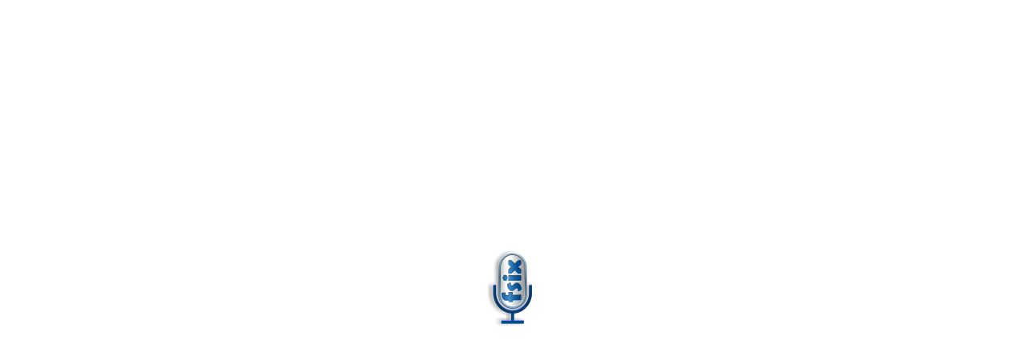

--- FILE ---
content_type: text/html; charset=UTF-8
request_url: https://www.fsix.com/
body_size: 363
content:
<html>
<head>
    <title>fsix Super Radio</title>
    <link rel="shortcut icon" href="/custom-favicon.ico" />

    <meta name="robots" content="index,follow">
    <meta name="description" content="Welcome to fsix (pronounced physics) Super Radio">
    <meta name="keywords" content="fsix.com, fs[ix], fsix, Super Radio">
</head>
<body>
<div style="text-align: middle; width: 100%; height: 100%; background-image: url('/resources/images/fsix_logo.png'); background-repeat: no-repeat; background-position: center;"></div>
</body>
</html>
